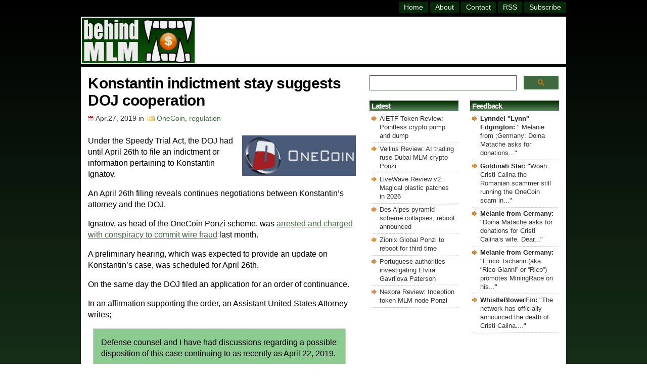

--- FILE ---
content_type: text/html; charset=UTF-8
request_url: https://behindmlm.com/companies/onecoin/konstantin-indictment-stay-suggests-doj-cooperation/
body_size: 20646
content:
<!DOCTYPE HTML>

<html>

<head>
	
<meta name="viewport" content="width=device-width, initial-scale=1">

<meta http-equiv="Content-Type" content="text/html; charset=UTF-8" />

<title>Konstantin indictment stay suggests DOJ cooperation</title>

<link rel="stylesheet" href="https://behindmlm.com/wp-content/themes/BehindMLM2/style.css" type="text/css" media="screen" />
<link rel="alternate" type="application/rss+xml" title="BehindMLM RSS Feed" href="https://behindmlm.com/feed/" />
<link rel="pingback" href="https://behindmlm.com/xmlrpc.php" />
<link rel="icon" type="image/x-icon" href="https://behindmlm.com/favicon.ico" />
	
<!-- Google AutoAds code -->
	
<script async src="//pagead2.googlesyndication.com/pagead/js/adsbygoogle.js"></script>
<script>
     (adsbygoogle = window.adsbygoogle || []).push({
          google_ad_client: "ca-pub-1989076782517459",
          enable_page_level_ads: true
     });
</script>
	
		<!-- Global site tag (gtag.js) - Google Analytics -->

<script async src="https://www.googletagmanager.com/gtag/js?id=G-SBVC6ZKEK6"></script>
<script>
  window.dataLayer = window.dataLayer || [];
  function gtag(){dataLayer.push(arguments);}
  gtag('js', new Date());

  gtag('config', 'G-SBVC6ZKEK6');
</script>

<!-- end Analytics code -->
	
<!-- Reader Revenue Code -->
	
	<script async type="application/javascript"
        src="https://news.google.com/swg/js/v1/swg-basic.js"></script>
<script>
  (self.SWG_BASIC = self.SWG_BASIC || []).push( basicSubscriptions => {
    basicSubscriptions.init({
      type: "NewsArticle",
      isPartOfType: ["Product"],
      isPartOfProductId: "CAow4MrUCw:openaccess",
      clientOptions: { theme: "light", lang: "en" },
    });
  });
</script>

<!-- end Reader Revenue Code -->

<meta name='robots' content='index, follow, max-image-preview:large, max-snippet:-1, max-video-preview:-1' />

	<!-- This site is optimized with the Yoast SEO plugin v26.7 - https://yoast.com/wordpress/plugins/seo/ -->
	<link rel="canonical" href="https://behindmlm.com/companies/onecoin/konstantin-indictment-stay-suggests-doj-cooperation/" />
	<script type="application/ld+json" class="yoast-schema-graph">{"@context":"https://schema.org","@graph":[{"@type":"Article","@id":"https://behindmlm.com/companies/onecoin/konstantin-indictment-stay-suggests-doj-cooperation/#article","isPartOf":{"@id":"https://behindmlm.com/companies/onecoin/konstantin-indictment-stay-suggests-doj-cooperation/"},"author":{"name":"Oz","@id":"https://behindmlm.com/#/schema/person/ea125510511c8b2aa3cd2ad28719049f"},"headline":"Konstantin indictment stay suggests DOJ cooperation","datePublished":"2019-04-27T00:29:07+00:00","dateModified":"2019-04-27T00:29:54+00:00","mainEntityOfPage":{"@id":"https://behindmlm.com/companies/onecoin/konstantin-indictment-stay-suggests-doj-cooperation/"},"wordCount":408,"commentCount":17,"publisher":{"@id":"https://behindmlm.com/#organization"},"image":{"@id":"https://behindmlm.com/companies/onecoin/konstantin-indictment-stay-suggests-doj-cooperation/#primaryimage"},"thumbnailUrl":"https://behindmlm.com/wp-content/uploads/2014/09/onecoin-logo.gif","articleSection":["OneCoin","regulation"],"inLanguage":"en-US","potentialAction":[{"@type":"CommentAction","name":"Comment","target":["https://behindmlm.com/companies/onecoin/konstantin-indictment-stay-suggests-doj-cooperation/#respond"]}]},{"@type":"WebPage","@id":"https://behindmlm.com/companies/onecoin/konstantin-indictment-stay-suggests-doj-cooperation/","url":"https://behindmlm.com/companies/onecoin/konstantin-indictment-stay-suggests-doj-cooperation/","name":"Konstantin indictment stay suggests DOJ cooperation","isPartOf":{"@id":"https://behindmlm.com/#website"},"primaryImageOfPage":{"@id":"https://behindmlm.com/companies/onecoin/konstantin-indictment-stay-suggests-doj-cooperation/#primaryimage"},"image":{"@id":"https://behindmlm.com/companies/onecoin/konstantin-indictment-stay-suggests-doj-cooperation/#primaryimage"},"thumbnailUrl":"https://behindmlm.com/wp-content/uploads/2014/09/onecoin-logo.gif","datePublished":"2019-04-27T00:29:07+00:00","dateModified":"2019-04-27T00:29:54+00:00","breadcrumb":{"@id":"https://behindmlm.com/companies/onecoin/konstantin-indictment-stay-suggests-doj-cooperation/#breadcrumb"},"inLanguage":"en-US","potentialAction":[{"@type":"ReadAction","target":["https://behindmlm.com/companies/onecoin/konstantin-indictment-stay-suggests-doj-cooperation/"]}]},{"@type":"ImageObject","inLanguage":"en-US","@id":"https://behindmlm.com/companies/onecoin/konstantin-indictment-stay-suggests-doj-cooperation/#primaryimage","url":"https://behindmlm.com/wp-content/uploads/2014/09/onecoin-logo.gif","contentUrl":"https://behindmlm.com/wp-content/uploads/2014/09/onecoin-logo.gif","width":225,"height":80},{"@type":"BreadcrumbList","@id":"https://behindmlm.com/companies/onecoin/konstantin-indictment-stay-suggests-doj-cooperation/#breadcrumb","itemListElement":[{"@type":"ListItem","position":1,"name":"Home","item":"https://behindmlm.com/"},{"@type":"ListItem","position":2,"name":"Konstantin indictment stay suggests DOJ cooperation"}]},{"@type":"WebSite","@id":"https://behindmlm.com/#website","url":"https://behindmlm.com/","name":"BehindMLM","description":"Latest MLM news and reviews","publisher":{"@id":"https://behindmlm.com/#organization"},"potentialAction":[{"@type":"SearchAction","target":{"@type":"EntryPoint","urlTemplate":"https://behindmlm.com/?s={search_term_string}"},"query-input":{"@type":"PropertyValueSpecification","valueRequired":true,"valueName":"search_term_string"}}],"inLanguage":"en-US"},{"@type":"Organization","@id":"https://behindmlm.com/#organization","name":"BehindMLM","url":"https://behindmlm.com/","logo":{"@type":"ImageObject","inLanguage":"en-US","@id":"https://behindmlm.com/#/schema/logo/image/","url":"https://behindmlm.com/wp-content/uploads/2010/04/behindmlm-logo.gif","contentUrl":"https://behindmlm.com/wp-content/uploads/2010/04/behindmlm-logo.gif","width":225,"height":90,"caption":"BehindMLM"},"image":{"@id":"https://behindmlm.com/#/schema/logo/image/"}},{"@type":"Person","@id":"https://behindmlm.com/#/schema/person/ea125510511c8b2aa3cd2ad28719049f","name":"Oz","image":{"@type":"ImageObject","inLanguage":"en-US","@id":"https://behindmlm.com/#/schema/person/image/","url":"https://secure.gravatar.com/avatar/9b7ea007ae3259143ad790b12146388e1dd6f2c83c1ada81606df2a22dee5230?s=96&d=identicon&r=g","contentUrl":"https://secure.gravatar.com/avatar/9b7ea007ae3259143ad790b12146388e1dd6f2c83c1ada81606df2a22dee5230?s=96&d=identicon&r=g","caption":"Oz"}}]}</script>
	<!-- / Yoast SEO plugin. -->


<link rel='dns-prefetch' href='//stats.wp.com' />
<link rel="alternate" type="application/rss+xml" title="BehindMLM &raquo; Konstantin indictment stay suggests DOJ cooperation Comments Feed" href="https://behindmlm.com/companies/onecoin/konstantin-indictment-stay-suggests-doj-cooperation/feed/" />
<style id='wp-img-auto-sizes-contain-inline-css' type='text/css'>
img:is([sizes=auto i],[sizes^="auto," i]){contain-intrinsic-size:3000px 1500px}
/*# sourceURL=wp-img-auto-sizes-contain-inline-css */
</style>
<style id='wp-emoji-styles-inline-css' type='text/css'>

	img.wp-smiley, img.emoji {
		display: inline !important;
		border: none !important;
		box-shadow: none !important;
		height: 1em !important;
		width: 1em !important;
		margin: 0 0.07em !important;
		vertical-align: -0.1em !important;
		background: none !important;
		padding: 0 !important;
	}
/*# sourceURL=wp-emoji-styles-inline-css */
</style>
<style id='wp-block-library-inline-css' type='text/css'>
:root{--wp-block-synced-color:#7a00df;--wp-block-synced-color--rgb:122,0,223;--wp-bound-block-color:var(--wp-block-synced-color);--wp-editor-canvas-background:#ddd;--wp-admin-theme-color:#007cba;--wp-admin-theme-color--rgb:0,124,186;--wp-admin-theme-color-darker-10:#006ba1;--wp-admin-theme-color-darker-10--rgb:0,107,160.5;--wp-admin-theme-color-darker-20:#005a87;--wp-admin-theme-color-darker-20--rgb:0,90,135;--wp-admin-border-width-focus:2px}@media (min-resolution:192dpi){:root{--wp-admin-border-width-focus:1.5px}}.wp-element-button{cursor:pointer}:root .has-very-light-gray-background-color{background-color:#eee}:root .has-very-dark-gray-background-color{background-color:#313131}:root .has-very-light-gray-color{color:#eee}:root .has-very-dark-gray-color{color:#313131}:root .has-vivid-green-cyan-to-vivid-cyan-blue-gradient-background{background:linear-gradient(135deg,#00d084,#0693e3)}:root .has-purple-crush-gradient-background{background:linear-gradient(135deg,#34e2e4,#4721fb 50%,#ab1dfe)}:root .has-hazy-dawn-gradient-background{background:linear-gradient(135deg,#faaca8,#dad0ec)}:root .has-subdued-olive-gradient-background{background:linear-gradient(135deg,#fafae1,#67a671)}:root .has-atomic-cream-gradient-background{background:linear-gradient(135deg,#fdd79a,#004a59)}:root .has-nightshade-gradient-background{background:linear-gradient(135deg,#330968,#31cdcf)}:root .has-midnight-gradient-background{background:linear-gradient(135deg,#020381,#2874fc)}:root{--wp--preset--font-size--normal:16px;--wp--preset--font-size--huge:42px}.has-regular-font-size{font-size:1em}.has-larger-font-size{font-size:2.625em}.has-normal-font-size{font-size:var(--wp--preset--font-size--normal)}.has-huge-font-size{font-size:var(--wp--preset--font-size--huge)}.has-text-align-center{text-align:center}.has-text-align-left{text-align:left}.has-text-align-right{text-align:right}.has-fit-text{white-space:nowrap!important}#end-resizable-editor-section{display:none}.aligncenter{clear:both}.items-justified-left{justify-content:flex-start}.items-justified-center{justify-content:center}.items-justified-right{justify-content:flex-end}.items-justified-space-between{justify-content:space-between}.screen-reader-text{border:0;clip-path:inset(50%);height:1px;margin:-1px;overflow:hidden;padding:0;position:absolute;width:1px;word-wrap:normal!important}.screen-reader-text:focus{background-color:#ddd;clip-path:none;color:#444;display:block;font-size:1em;height:auto;left:5px;line-height:normal;padding:15px 23px 14px;text-decoration:none;top:5px;width:auto;z-index:100000}html :where(.has-border-color){border-style:solid}html :where([style*=border-top-color]){border-top-style:solid}html :where([style*=border-right-color]){border-right-style:solid}html :where([style*=border-bottom-color]){border-bottom-style:solid}html :where([style*=border-left-color]){border-left-style:solid}html :where([style*=border-width]){border-style:solid}html :where([style*=border-top-width]){border-top-style:solid}html :where([style*=border-right-width]){border-right-style:solid}html :where([style*=border-bottom-width]){border-bottom-style:solid}html :where([style*=border-left-width]){border-left-style:solid}html :where(img[class*=wp-image-]){height:auto;max-width:100%}:where(figure){margin:0 0 1em}html :where(.is-position-sticky){--wp-admin--admin-bar--position-offset:var(--wp-admin--admin-bar--height,0px)}@media screen and (max-width:600px){html :where(.is-position-sticky){--wp-admin--admin-bar--position-offset:0px}}

/*# sourceURL=wp-block-library-inline-css */
</style><style id='global-styles-inline-css' type='text/css'>
:root{--wp--preset--aspect-ratio--square: 1;--wp--preset--aspect-ratio--4-3: 4/3;--wp--preset--aspect-ratio--3-4: 3/4;--wp--preset--aspect-ratio--3-2: 3/2;--wp--preset--aspect-ratio--2-3: 2/3;--wp--preset--aspect-ratio--16-9: 16/9;--wp--preset--aspect-ratio--9-16: 9/16;--wp--preset--color--black: #000000;--wp--preset--color--cyan-bluish-gray: #abb8c3;--wp--preset--color--white: #ffffff;--wp--preset--color--pale-pink: #f78da7;--wp--preset--color--vivid-red: #cf2e2e;--wp--preset--color--luminous-vivid-orange: #ff6900;--wp--preset--color--luminous-vivid-amber: #fcb900;--wp--preset--color--light-green-cyan: #7bdcb5;--wp--preset--color--vivid-green-cyan: #00d084;--wp--preset--color--pale-cyan-blue: #8ed1fc;--wp--preset--color--vivid-cyan-blue: #0693e3;--wp--preset--color--vivid-purple: #9b51e0;--wp--preset--gradient--vivid-cyan-blue-to-vivid-purple: linear-gradient(135deg,rgb(6,147,227) 0%,rgb(155,81,224) 100%);--wp--preset--gradient--light-green-cyan-to-vivid-green-cyan: linear-gradient(135deg,rgb(122,220,180) 0%,rgb(0,208,130) 100%);--wp--preset--gradient--luminous-vivid-amber-to-luminous-vivid-orange: linear-gradient(135deg,rgb(252,185,0) 0%,rgb(255,105,0) 100%);--wp--preset--gradient--luminous-vivid-orange-to-vivid-red: linear-gradient(135deg,rgb(255,105,0) 0%,rgb(207,46,46) 100%);--wp--preset--gradient--very-light-gray-to-cyan-bluish-gray: linear-gradient(135deg,rgb(238,238,238) 0%,rgb(169,184,195) 100%);--wp--preset--gradient--cool-to-warm-spectrum: linear-gradient(135deg,rgb(74,234,220) 0%,rgb(151,120,209) 20%,rgb(207,42,186) 40%,rgb(238,44,130) 60%,rgb(251,105,98) 80%,rgb(254,248,76) 100%);--wp--preset--gradient--blush-light-purple: linear-gradient(135deg,rgb(255,206,236) 0%,rgb(152,150,240) 100%);--wp--preset--gradient--blush-bordeaux: linear-gradient(135deg,rgb(254,205,165) 0%,rgb(254,45,45) 50%,rgb(107,0,62) 100%);--wp--preset--gradient--luminous-dusk: linear-gradient(135deg,rgb(255,203,112) 0%,rgb(199,81,192) 50%,rgb(65,88,208) 100%);--wp--preset--gradient--pale-ocean: linear-gradient(135deg,rgb(255,245,203) 0%,rgb(182,227,212) 50%,rgb(51,167,181) 100%);--wp--preset--gradient--electric-grass: linear-gradient(135deg,rgb(202,248,128) 0%,rgb(113,206,126) 100%);--wp--preset--gradient--midnight: linear-gradient(135deg,rgb(2,3,129) 0%,rgb(40,116,252) 100%);--wp--preset--font-size--small: 13px;--wp--preset--font-size--medium: 20px;--wp--preset--font-size--large: 36px;--wp--preset--font-size--x-large: 42px;--wp--preset--spacing--20: 0.44rem;--wp--preset--spacing--30: 0.67rem;--wp--preset--spacing--40: 1rem;--wp--preset--spacing--50: 1.5rem;--wp--preset--spacing--60: 2.25rem;--wp--preset--spacing--70: 3.38rem;--wp--preset--spacing--80: 5.06rem;--wp--preset--shadow--natural: 6px 6px 9px rgba(0, 0, 0, 0.2);--wp--preset--shadow--deep: 12px 12px 50px rgba(0, 0, 0, 0.4);--wp--preset--shadow--sharp: 6px 6px 0px rgba(0, 0, 0, 0.2);--wp--preset--shadow--outlined: 6px 6px 0px -3px rgb(255, 255, 255), 6px 6px rgb(0, 0, 0);--wp--preset--shadow--crisp: 6px 6px 0px rgb(0, 0, 0);}:where(.is-layout-flex){gap: 0.5em;}:where(.is-layout-grid){gap: 0.5em;}body .is-layout-flex{display: flex;}.is-layout-flex{flex-wrap: wrap;align-items: center;}.is-layout-flex > :is(*, div){margin: 0;}body .is-layout-grid{display: grid;}.is-layout-grid > :is(*, div){margin: 0;}:where(.wp-block-columns.is-layout-flex){gap: 2em;}:where(.wp-block-columns.is-layout-grid){gap: 2em;}:where(.wp-block-post-template.is-layout-flex){gap: 1.25em;}:where(.wp-block-post-template.is-layout-grid){gap: 1.25em;}.has-black-color{color: var(--wp--preset--color--black) !important;}.has-cyan-bluish-gray-color{color: var(--wp--preset--color--cyan-bluish-gray) !important;}.has-white-color{color: var(--wp--preset--color--white) !important;}.has-pale-pink-color{color: var(--wp--preset--color--pale-pink) !important;}.has-vivid-red-color{color: var(--wp--preset--color--vivid-red) !important;}.has-luminous-vivid-orange-color{color: var(--wp--preset--color--luminous-vivid-orange) !important;}.has-luminous-vivid-amber-color{color: var(--wp--preset--color--luminous-vivid-amber) !important;}.has-light-green-cyan-color{color: var(--wp--preset--color--light-green-cyan) !important;}.has-vivid-green-cyan-color{color: var(--wp--preset--color--vivid-green-cyan) !important;}.has-pale-cyan-blue-color{color: var(--wp--preset--color--pale-cyan-blue) !important;}.has-vivid-cyan-blue-color{color: var(--wp--preset--color--vivid-cyan-blue) !important;}.has-vivid-purple-color{color: var(--wp--preset--color--vivid-purple) !important;}.has-black-background-color{background-color: var(--wp--preset--color--black) !important;}.has-cyan-bluish-gray-background-color{background-color: var(--wp--preset--color--cyan-bluish-gray) !important;}.has-white-background-color{background-color: var(--wp--preset--color--white) !important;}.has-pale-pink-background-color{background-color: var(--wp--preset--color--pale-pink) !important;}.has-vivid-red-background-color{background-color: var(--wp--preset--color--vivid-red) !important;}.has-luminous-vivid-orange-background-color{background-color: var(--wp--preset--color--luminous-vivid-orange) !important;}.has-luminous-vivid-amber-background-color{background-color: var(--wp--preset--color--luminous-vivid-amber) !important;}.has-light-green-cyan-background-color{background-color: var(--wp--preset--color--light-green-cyan) !important;}.has-vivid-green-cyan-background-color{background-color: var(--wp--preset--color--vivid-green-cyan) !important;}.has-pale-cyan-blue-background-color{background-color: var(--wp--preset--color--pale-cyan-blue) !important;}.has-vivid-cyan-blue-background-color{background-color: var(--wp--preset--color--vivid-cyan-blue) !important;}.has-vivid-purple-background-color{background-color: var(--wp--preset--color--vivid-purple) !important;}.has-black-border-color{border-color: var(--wp--preset--color--black) !important;}.has-cyan-bluish-gray-border-color{border-color: var(--wp--preset--color--cyan-bluish-gray) !important;}.has-white-border-color{border-color: var(--wp--preset--color--white) !important;}.has-pale-pink-border-color{border-color: var(--wp--preset--color--pale-pink) !important;}.has-vivid-red-border-color{border-color: var(--wp--preset--color--vivid-red) !important;}.has-luminous-vivid-orange-border-color{border-color: var(--wp--preset--color--luminous-vivid-orange) !important;}.has-luminous-vivid-amber-border-color{border-color: var(--wp--preset--color--luminous-vivid-amber) !important;}.has-light-green-cyan-border-color{border-color: var(--wp--preset--color--light-green-cyan) !important;}.has-vivid-green-cyan-border-color{border-color: var(--wp--preset--color--vivid-green-cyan) !important;}.has-pale-cyan-blue-border-color{border-color: var(--wp--preset--color--pale-cyan-blue) !important;}.has-vivid-cyan-blue-border-color{border-color: var(--wp--preset--color--vivid-cyan-blue) !important;}.has-vivid-purple-border-color{border-color: var(--wp--preset--color--vivid-purple) !important;}.has-vivid-cyan-blue-to-vivid-purple-gradient-background{background: var(--wp--preset--gradient--vivid-cyan-blue-to-vivid-purple) !important;}.has-light-green-cyan-to-vivid-green-cyan-gradient-background{background: var(--wp--preset--gradient--light-green-cyan-to-vivid-green-cyan) !important;}.has-luminous-vivid-amber-to-luminous-vivid-orange-gradient-background{background: var(--wp--preset--gradient--luminous-vivid-amber-to-luminous-vivid-orange) !important;}.has-luminous-vivid-orange-to-vivid-red-gradient-background{background: var(--wp--preset--gradient--luminous-vivid-orange-to-vivid-red) !important;}.has-very-light-gray-to-cyan-bluish-gray-gradient-background{background: var(--wp--preset--gradient--very-light-gray-to-cyan-bluish-gray) !important;}.has-cool-to-warm-spectrum-gradient-background{background: var(--wp--preset--gradient--cool-to-warm-spectrum) !important;}.has-blush-light-purple-gradient-background{background: var(--wp--preset--gradient--blush-light-purple) !important;}.has-blush-bordeaux-gradient-background{background: var(--wp--preset--gradient--blush-bordeaux) !important;}.has-luminous-dusk-gradient-background{background: var(--wp--preset--gradient--luminous-dusk) !important;}.has-pale-ocean-gradient-background{background: var(--wp--preset--gradient--pale-ocean) !important;}.has-electric-grass-gradient-background{background: var(--wp--preset--gradient--electric-grass) !important;}.has-midnight-gradient-background{background: var(--wp--preset--gradient--midnight) !important;}.has-small-font-size{font-size: var(--wp--preset--font-size--small) !important;}.has-medium-font-size{font-size: var(--wp--preset--font-size--medium) !important;}.has-large-font-size{font-size: var(--wp--preset--font-size--large) !important;}.has-x-large-font-size{font-size: var(--wp--preset--font-size--x-large) !important;}
/*# sourceURL=global-styles-inline-css */
</style>

<style id='classic-theme-styles-inline-css' type='text/css'>
/*! This file is auto-generated */
.wp-block-button__link{color:#fff;background-color:#32373c;border-radius:9999px;box-shadow:none;text-decoration:none;padding:calc(.667em + 2px) calc(1.333em + 2px);font-size:1.125em}.wp-block-file__button{background:#32373c;color:#fff;text-decoration:none}
/*# sourceURL=/wp-includes/css/classic-themes.min.css */
</style>
<link rel='stylesheet' id='contact-form-7-css' href='https://behindmlm.com/wp-content/plugins/contact-form-7/includes/css/styles.css?ver=6.1.4' type='text/css' media='all' />
	<style>img#wpstats{display:none}</style>
		
<link rel='stylesheet' id='yarppRelatedCss-css' href='https://behindmlm.com/wp-content/plugins/yet-another-related-posts-plugin/style/related.css?ver=5.30.11' type='text/css' media='all' />
<link rel='stylesheet' id='jetpack-top-posts-widget-css' href='https://behindmlm.com/wp-content/plugins/jetpack/modules/widgets/top-posts/style.css?ver=20141013' type='text/css' media='all' />
</head>

<body>
	
	<!-- dynamic HTML for FaceBook like code -->
		
		
	<!-- Facebook like code -->
	
	<div id="fb-root"></div>
    <script async defer crossorigin="anonymous" src="https://connect.facebook.net/en_GB/sdk.js#xfbml=1&version=v14.0" nonce="ztZxBim7"></script>
	
	<!-- end Facebook like code -->

	<div id="wrapper">

<div id="header">
<div class="topright">
<div id="header-menu" class="header-menu"><ul id="menu-master-menu" class="menu"><li id="menu-item-14447" class="menu-item menu-item-type-custom menu-item-object-custom menu-item-home menu-item-14447"><a href="https://behindmlm.com/" title="BehindMLM Homepage">Home</a></li>
<li id="menu-item-14448" class="menu-item menu-item-type-post_type menu-item-object-page menu-item-14448"><a href="https://behindmlm.com/about/" title="About BehindMLM">About</a></li>
<li id="menu-item-14449" class="menu-item menu-item-type-post_type menu-item-object-page menu-item-14449"><a href="https://behindmlm.com/contact-oz/" title="Contact Oz">Contact</a></li>
<li id="menu-item-14450" class="menu-item menu-item-type-custom menu-item-object-custom menu-item-14450"><a target="_blank" rel="nofollow" href="https://feeds.feedburner.com/Behindmlm" title="BehindMLM RSS feed">RSS</a></li>
<li id="menu-item-14451" class="menu-item menu-item-type-custom menu-item-object-custom menu-item-14451"><a rel="nofollow" href="https://behindmlm.com/subscribe-to-behindmlm-via-email/" title="Subcribe to BehindMLM via email">Subscribe</a></li>
</ul></div></div> 
</div> <!-- Closes Header -->

<div class="cleared"></div>

<div id="underheader">

<div id="logo"><h4 class="home"><a href="https://behindmlm.com"><img src="https://behindmlm.com/wp-content/themes/BehindMLM2/images/behindmlm-logo.gif" alt="BehindMLM" width="223" height="90" /></a></h4></div>
	
<div id="headersearchbig">
	<gcse:searchbox-only mobileLayout="disabled"></gcse:searchbox-only>
</div>
		
<div id="headersearchsmall">
	<gcse:searchbox-only mobileLayout="disabled"></gcse:searchbox-only>
</div>

<div id="topad"><script async src="https://pagead2.googlesyndication.com/pagead/js/adsbygoogle.js?client=ca-pub-1989076782517459"
     crossorigin="anonymous"></script>
<!-- top_responsive -->
<ins class="adsbygoogle"
     style="display:inline-block;width:728px;height:86px"
     data-ad-client="ca-pub-1989076782517459"
     data-ad-slot="9133322012"></ins>
<script>
     (adsbygoogle = window.adsbygoogle || []).push({});
</script>
</div>
	
</div><!-- Closes underHeader -->
<div id="main">

<div id="contentwrapper"><div id="content">



<div class="post">

<h1 class="postTitle">Konstantin indictment stay suggests DOJ cooperation</h1>
<div class="postMeta">
<span class="date">Apr.27, 2019</span> in
<span class="filed"><a href="https://behindmlm.com/companies/onecoin/" rel="category tag">OneCoin</a>, <a href="https://behindmlm.com/mlm/regulation/" rel="category tag">regulation</a></span>
</div>
<div class="postContent"><p><img decoding="async" class="alignright size-full wp-image-19379" src="https://behindmlm.com/wp-content/uploads/2014/09/onecoin-logo.gif" alt="" width="225" height="80" />Under the Speedy Trial Act, the DOJ had until April 26th to file an indictment or information pertaining to Konstantin Ignatov.</p>
<p>An April 26th filing reveals continues negotiations between Konstantin&#8217;s attorney and the DOJ.<span id="more-48952"></span></p>
<p>Ignatov, as head of the OneCoin Ponzi scheme, was <a href="https://behindmlm.com/mlm/regulation/konstantin-ignatov-charged-with-conspiracy-to-commit-wire-fraud/" target="_blank" rel="noopener noreferrer">arrested and charged with conspiracy to commit wire fraud</a> last month.</p>
<p>A preliminary hearing, which was expected to provide an update on Konstantin&#8217;s case, was scheduled for April 26th.</p>
<p>On the same day the DOJ filed an application for an order of continuance.</p>
<p>In an affirmation supporting the order, an Assistant United States Attorney writes;</p>
<blockquote><p>Defense counsel and I have had discussions regarding a possible disposition of this case continuing to as recently as April 22, 2019.</p>
<p>The negotiations have not been completed and we plan to continue our discussions, but do not anticipate a resolution before the deadline under the Speedy Trail Act expires on April 26, 2019.</p></blockquote>
<p>The DOJ requested a thirty-day continuance, which was consented to by Konstantin and his attorney.</p>
<p>The DOJ&#8217;s application has been granted. This means that pending disposition of the case, a preliminary hearing will be held on or around May 27th.</p>
<p>Regarding the possible disposition, no details of negotiations between the DOJ and Konstantin have been made public.</p>
<p><strong>The following is pure speculation on my part.</strong></p>
<p>It&#8217;s no secret that by the time Konstantin took the reigns of OneCoin the real criminals, such as his sister Ruja, had already fled.</p>
<p>Konstantin was still heavily involved in OneCoin and I doubt will be able to negotiate his way out of prison time, but there are bigger fish to fry.</p>
<p>To that end Konstantin&#8217;s connection to Ruja (remember he had power of attorney), means that he&#8217;s valuable as a knowledge asset.</p>
<p>If what Konstantin knows can be accessed as part of a plea bargain, I&#8217;d imagine that&#8217;d strengthen the DOJ&#8217;s case.</p>
<p>Part of that is eventually nabbing Ruja but bear in mind we don&#8217;t know what else the DOJ might be up to.</p>
<p>A big question mark remains over the status and location of the bulk of the money invested into OneCoin (<a href="https://behindmlm.com/mlm/regulation/us-fed-prosecutor-tells-court-onecoin-is-a-4-billion-ponzi-scheme/" target="_blank" rel="noopener noreferrer">last estimated to be around four billion</a>).</p>
<p>As was revealed with the arrest of Mark Scott, Ruja didn&#8217;t launder the billions that was invested into OneCoin on her own.</p>
<p>Pending disposition of Konstantin&#8217;s case or a scheduled late May preliminary hearing, stay tuned&#8230;</p>
</div>

<div id="adsensefooter"><code><br><br></code>

<em>Thanks for reading! Please consider supporting BehindMLM's commitment to independent MLM journalism and consumer awareness:</em>

<code><br><br></code>

<button swg-standard-button="contribution"></button>

<code><br><br><br></code>

<script async src="https://pagead2.googlesyndication.com/pagead/js/adsbygoogle.js?client=ca-pub-1989076782517459"
     crossorigin="anonymous"></script>
<!-- mlm singlepost footer responsive -->
<ins class="adsbygoogle"
     style="display:block"
     data-ad-client="ca-pub-1989076782517459"
     data-ad-slot="3538585681"
     data-ad-format="auto"
     data-full-width-responsive="true"></ins>
<script>
     (adsbygoogle = window.adsbygoogle || []).push({});
</script>

<code><br><br></code>

<div class="fb-like" data-href="https://behindmlm.com/companies/onecoin/konstantin-indictment-stay-suggests-doj-cooperation/" data-width="" data-layout="button_count" data-action="like" data-size="small" data-share="false" style="top: 8px;"></div> &nbsp; &nbsp; <a href="https://twitter.com/share?ref_src=twsrc%5Etfw" class="twitter-share-button" data-size="default" data-show-count="false">Tweet</a><script async src="https://platform.twitter.com/widgets.js" charset="utf-8"></script></div>

<div class='yarpp yarpp-related yarpp-related-website yarpp-template-yarpp-template-example'>

<div id="relposts">

<h5>Related Posts:</h5>
<ol>
		<li><a href="https://behindmlm.com/companies/onecoin/the-witness-testimony-of-konstantin-ignatov/" rel="bookmark">The witness testimony of Konstantin Ignatov</a> <font size="2">- Mar 13th, 2020</font><!-- (495.741)--></li>
		<li><a href="https://behindmlm.com/companies/onecoin/the-onecoin-ponzi-wall-of-shame/" rel="bookmark">The OneCoin Ponzi wall of shame</a> <font size="2">- Mar 9th, 2019</font><!-- (238.146)--></li>
		<li><a href="https://behindmlm.com/companies/onecoin/subpoenaed-emails-reveal-onecoin-was-fraudulent-from-inception/" rel="bookmark">Subpoenaed emails reveal OneCoin was fraudulent from inception</a> <font size="2">- Mar 9th, 2019</font><!-- (231.626)--></li>
		<li><a href="https://behindmlm.com/companies/onecoin/mark-scotts-case-for-a-onecoin-retrial/" rel="bookmark">Mark Scott&#8217;s case for a OneCoin retrial</a> <font size="2">- Dec 16th, 2021</font><!-- (189.633)--></li>
		<li><a href="https://behindmlm.com/companies/onecoin/konstantins-testimony-drops-one-onecoin-bombshell-after-another/" rel="bookmark">Konstantin&#8217;s testimony drops one OneCoin bombshell after another</a> <font size="2">- Nov 8th, 2019</font><!-- (159.423)--></li>
	</ol></div>
</div>

</div> <!-- Closes Post -->

<div class="comment">

<!-- You can start editing here. -->

	<h5 id="comments">17 Comments on &#8220;Konstantin indictment stay suggests DOJ cooperation&#8221;</h5>

	<ol class="commentlist">

         <!-- comment numbering 1 of 2 -->

	
         <!-- comment numbering 2 of 2 -->

		<div class="wholecomment"><li class="alt" id="comment-409843">
                        
<!-- gravatar code here -->

<img alt='' src='https://secure.gravatar.com/avatar/8b7fbaf171515531bc9b1dbff20139ffe139048f0ebdb01999e12a74484ec0ec?s=42&#038;d=identicon&#038;r=g' srcset='https://secure.gravatar.com/avatar/8b7fbaf171515531bc9b1dbff20139ffe139048f0ebdb01999e12a74484ec0ec?s=84&#038;d=identicon&#038;r=g 2x' class='avatar avatar-42 photo' height='42' width='42' decoding='async'/>
<!-- gravatar code end -->

			<div class="commentnumber">#1</div>
                        <div class="commentauth">Timothy Curry</div>
						
			<div class="commentmetadata"><a href="#comment-409843" title="">Apr 27th, 2019 at 12:15 pm</a>&nbsp;&nbsp;<span id="name409843" style="display: none;">Timothy Curry</span><a class="comment_quote_link" href="javascript:void(null)" title="Click here or select text to quote comment" onmousedown="quote('409843', document.getElementById('name409843').innerHTML, 'comment','div-comment-409843', false);try { addComment.moveForm('div-comment-409843', '409843', 'respond', '48952'); } catch(e) {}; return false;">(Q)</a> </div>

			<div class="comment">
				<div id='q-409843'>
<p>Surely DOJ would be capable of considering a similar litany of charges against the younger Konmanstantin as his sister. I wonder if those (additional increments of 20 years) were the bartering chips they played? Or whether a Plea Deal would be in effect from the single charge of Conspiracy to Commit Money Laundering, which would alone carry up to 20 years?</p>
<p>Both Onecoinists and critics share one thing in common, at least. We both are regularly getting accustomed to have to wait for actions to happen and the story to progress.</p>
<p>I&#8217;m okay with that, but it sure would be nice to see more of our favourite pimps arrested, in the meantime!</p>
</div>
			</div>
		
		</li></div>

	
	
         <!-- comment numbering 2 of 2 -->

		<div class="wholecomment"><li id="comment-409844">
                        
<!-- gravatar code here -->

<img alt='' src='https://secure.gravatar.com/avatar/9b7ea007ae3259143ad790b12146388e1dd6f2c83c1ada81606df2a22dee5230?s=42&#038;d=identicon&#038;r=g' srcset='https://secure.gravatar.com/avatar/9b7ea007ae3259143ad790b12146388e1dd6f2c83c1ada81606df2a22dee5230?s=84&#038;d=identicon&#038;r=g 2x' class='avatar avatar-42 photo' height='42' width='42' decoding='async'/>
<!-- gravatar code end -->

			<div class="commentnumber">#2</div>
                        <div class="commentauth">Oz</div>
						
			<div class="commentmetadata"><a href="#comment-409844" title="">Apr 27th, 2019 at 12:24 pm</a>&nbsp;&nbsp;<span id="name409844" style="display: none;">Oz</span><a class="comment_quote_link" href="javascript:void(null)" title="Click here or select text to quote comment" onmousedown="quote('409844', document.getElementById('name409844').innerHTML, 'comment','div-comment-409844', false);try { addComment.moveForm('div-comment-409844', '409844', 'respond', '48952'); } catch(e) {}; return false;">(Q)</a> </div>

			<div class="comment">
				<div id='q-409844'>
<blockquote><p>Surely DOJ would be capable of considering a similar litany of charges against the younger Konmanstantin as his sister.</p></blockquote>
<p>While Konstantin&#8217;s lifestyle was no doubt funded by stolen OneCoin funds, I don&#8217;t think he actually stepped up till Ruja fled.</p>
<p>Up until then he was her bodyguard or head of admin, depending on who you ask.</p>
<p>He&#8217;s accountable for his conduct post mid 2017 but most of the money was stolen through OneCoin between late 2014 to Jan 2017. That&#8217;s where the bigger fish theory comes into play.</p>
</div>
			</div>
		
		</li></div>

	
	
         <!-- comment numbering 2 of 2 -->

		<div class="wholecomment"><li class="alt" id="comment-409845">
                        
<!-- gravatar code here -->

<img alt='' src='https://secure.gravatar.com/avatar/8b7fbaf171515531bc9b1dbff20139ffe139048f0ebdb01999e12a74484ec0ec?s=42&#038;d=identicon&#038;r=g' srcset='https://secure.gravatar.com/avatar/8b7fbaf171515531bc9b1dbff20139ffe139048f0ebdb01999e12a74484ec0ec?s=84&#038;d=identicon&#038;r=g 2x' class='avatar avatar-42 photo' height='42' width='42' loading='lazy' decoding='async'/>
<!-- gravatar code end -->

			<div class="commentnumber">#3</div>
                        <div class="commentauth">Timothy Curry</div>
						
			<div class="commentmetadata"><a href="#comment-409845" title="">Apr 27th, 2019 at 12:40 pm</a>&nbsp;&nbsp;<span id="name409845" style="display: none;">Timothy Curry</span><a class="comment_quote_link" href="javascript:void(null)" title="Click here or select text to quote comment" onmousedown="quote('409845', document.getElementById('name409845').innerHTML, 'comment','div-comment-409845', false);try { addComment.moveForm('div-comment-409845', '409845', 'respond', '48952'); } catch(e) {}; return false;">(Q)</a> </div>

			<div class="comment">
				<div id='q-409845'>
<p>Correction to last comment: <b>*conspiracy to commit wire fraud</b></p>
</div>
			</div>
		
		</li></div>

	
	
         <!-- comment numbering 2 of 2 -->

		<div class="wholecomment"><li id="comment-409847">
                        
<!-- gravatar code here -->

<img alt='' src='https://secure.gravatar.com/avatar/c3215b74819cfbd434c530d93d69579ff5be8aaf4c4de3942b46c17c1fb47ac5?s=42&#038;d=identicon&#038;r=g' srcset='https://secure.gravatar.com/avatar/c3215b74819cfbd434c530d93d69579ff5be8aaf4c4de3942b46c17c1fb47ac5?s=84&#038;d=identicon&#038;r=g 2x' class='avatar avatar-42 photo' height='42' width='42' loading='lazy' decoding='async'/>
<!-- gravatar code end -->

			<div class="commentnumber">#4</div>
                        <div class="commentauth">Lynndel "Lynn" Edgington</div>
						
			<div class="commentmetadata"><a href="#comment-409847" title="">Apr 27th, 2019 at 1:09 pm</a>&nbsp;&nbsp;<span id="name409847" style="display: none;">Lynndel "Lynn" Edgington</span><a class="comment_quote_link" href="javascript:void(null)" title="Click here or select text to quote comment" onmousedown="quote('409847', document.getElementById('name409847').innerHTML, 'comment','div-comment-409847', false);try { addComment.moveForm('div-comment-409847', '409847', 'respond', '48952'); } catch(e) {}; return false;">(Q)</a> </div>

			<div class="comment">
				<div id='q-409847'>
<p>The good news is that Konstantin knows where Ruja is, and the Feds know it. </p>
<p>Going to be interesting to see if he &#8220;gives her up&#8221; to reduce his sentence in a plea deal.</p>
</div>
			</div>
		
		</li></div>

	
	
         <!-- comment numbering 2 of 2 -->

		<div class="wholecomment"><li class="alt" id="comment-409849">
                        
<!-- gravatar code here -->

<img alt='' src='https://secure.gravatar.com/avatar/b6501874602732b85c322f2a71f8ac5e0432d63f0825f1124d9ec3edb92b535b?s=42&#038;d=identicon&#038;r=g' srcset='https://secure.gravatar.com/avatar/b6501874602732b85c322f2a71f8ac5e0432d63f0825f1124d9ec3edb92b535b?s=84&#038;d=identicon&#038;r=g 2x' class='avatar avatar-42 photo' height='42' width='42' loading='lazy' decoding='async'/>
<!-- gravatar code end -->

			<div class="commentnumber">#5</div>
                        <div class="commentauth">Kostadin Voivodata</div>
						
			<div class="commentmetadata"><a href="#comment-409849" title="">Apr 27th, 2019 at 4:01 pm</a>&nbsp;&nbsp;<span id="name409849" style="display: none;">Kostadin Voivodata</span><a class="comment_quote_link" href="javascript:void(null)" title="Click here or select text to quote comment" onmousedown="quote('409849', document.getElementById('name409849').innerHTML, 'comment','div-comment-409849', false);try { addComment.moveForm('div-comment-409849', '409849', 'respond', '48952'); } catch(e) {}; return false;">(Q)</a> </div>

			<div class="comment">
				<div id='q-409849'>
<p>I didn&#8217;t expect the OneCoin saga to turn into a full fledged latino telenovela.</p>
<p>You have all the characters, the jilted lover/business partner/partner-in-crime, the jailed wannabe gangster brother who is wondering whether he was the mule all along, and finally the gypsy (fair presumption considering physical traits and geography) kingpin whos missing and no one knows whether she&#8217;s dead and burried in a ditch somewhere or in hiding only to return last season more powerfull and wise then ever.</p>
<p>I will be visiting this site daily looking for more intriguing episodes.</p>
</div>
			</div>
		
		</li></div>

	
	
         <!-- comment numbering 2 of 2 -->

		<div class="wholecomment"><li id="comment-409854">
                        
<!-- gravatar code here -->

<img alt='' src='https://secure.gravatar.com/avatar/a353b2aa2755a25f0dcdfc00ee3901459d5314711a7b5a1045599675e0e970d5?s=42&#038;d=identicon&#038;r=g' srcset='https://secure.gravatar.com/avatar/a353b2aa2755a25f0dcdfc00ee3901459d5314711a7b5a1045599675e0e970d5?s=84&#038;d=identicon&#038;r=g 2x' class='avatar avatar-42 photo' height='42' width='42' loading='lazy' decoding='async'/>
<!-- gravatar code end -->

			<div class="commentnumber">#6</div>
                        <div class="commentauth">Semjon</div>
						
			<div class="commentmetadata"><a href="#comment-409854" title="">Apr 27th, 2019 at 5:43 pm</a>&nbsp;&nbsp;<span id="name409854" style="display: none;">Semjon</span><a class="comment_quote_link" href="javascript:void(null)" title="Click here or select text to quote comment" onmousedown="quote('409854', document.getElementById('name409854').innerHTML, 'comment','div-comment-409854', false);try { addComment.moveForm('div-comment-409854', '409854', 'respond', '48952'); } catch(e) {}; return false;">(Q)</a> </div>

			<div class="comment">
				<div id='q-409854'>
<p>My hunch was all along that Konstantin is pondering a plea bargain. There were no indications that Konstantin is definately willing to fight, and I think it was reflected in the line of communication taken by OneCoin / OneLife company. </p>
<p>&#8220;The Company&#8221; has been completely silent about DoJ&#8217;s Ruja indictment and only minimally commented about Konstantin&#8217;s case, in merely acknowledging his detainment and pending charge. As if they don&#8217;t know if their top leader will soon come out and say: <i>&#8220;Yes, it was all a scam and lie, and I will now help US government to bring the &#8216;Trashy coin'(Ruja&#8217;s words) down once and for all&#8221;.</i> </p>
<p><b>&#8220;The Company&#8221; has still not made any effort deny any of the damning allegations and charges made in DoJ documents.</b> (i.e If OneCoin &#8220;investors&#8221; should stick to official company line, they can&#8217;t say that the DoJ allegations are baseless, for the company has not official line about them.)</p>
</div>
			</div>
		
		</li></div>

	
	
         <!-- comment numbering 2 of 2 -->

		<div class="wholecomment"><li class="alt" id="comment-409857">
                        
<!-- gravatar code here -->

<img alt='' src='https://secure.gravatar.com/avatar/9106c80e38d9159881827e590e009191622160d57a81bb684fa9040a77e4f4c9?s=42&#038;d=identicon&#038;r=g' srcset='https://secure.gravatar.com/avatar/9106c80e38d9159881827e590e009191622160d57a81bb684fa9040a77e4f4c9?s=84&#038;d=identicon&#038;r=g 2x' class='avatar avatar-42 photo' height='42' width='42' loading='lazy' decoding='async'/>
<!-- gravatar code end -->

			<div class="commentnumber">#7</div>
                        <div class="commentauth">Steve m</div>
						
			<div class="commentmetadata"><a href="#comment-409857" title="">Apr 27th, 2019 at 8:44 pm</a>&nbsp;&nbsp;<span id="name409857" style="display: none;">Steve m</span><a class="comment_quote_link" href="javascript:void(null)" title="Click here or select text to quote comment" onmousedown="quote('409857', document.getElementById('name409857').innerHTML, 'comment','div-comment-409857', false);try { addComment.moveForm('div-comment-409857', '409857', 'respond', '48952'); } catch(e) {}; return false;">(Q)</a> </div>

			<div class="comment">
				<div id='q-409857'>
<p>Konstantin knows f&#8217;all. They&#8217;ve had him seven weeks and are now cooperating with the defense? C&#8217;on!</p>
</div>
			</div>
		
		</li></div>

	
	
         <!-- comment numbering 2 of 2 -->

		<div class="wholecomment"><li id="comment-409860">
                        
<!-- gravatar code here -->

<img alt='' src='https://secure.gravatar.com/avatar/9b7ea007ae3259143ad790b12146388e1dd6f2c83c1ada81606df2a22dee5230?s=42&#038;d=identicon&#038;r=g' srcset='https://secure.gravatar.com/avatar/9b7ea007ae3259143ad790b12146388e1dd6f2c83c1ada81606df2a22dee5230?s=84&#038;d=identicon&#038;r=g 2x' class='avatar avatar-42 photo' height='42' width='42' loading='lazy' decoding='async'/>
<!-- gravatar code end -->

			<div class="commentnumber">#8</div>
                        <div class="commentauth">Oz</div>
						
			<div class="commentmetadata"><a href="#comment-409860" title="">Apr 27th, 2019 at 10:37 pm</a>&nbsp;&nbsp;<span id="name409860" style="display: none;">Oz</span><a class="comment_quote_link" href="javascript:void(null)" title="Click here or select text to quote comment" onmousedown="quote('409860', document.getElementById('name409860').innerHTML, 'comment','div-comment-409860', false);try { addComment.moveForm('div-comment-409860', '409860', 'respond', '48952'); } catch(e) {}; return false;">(Q)</a> </div>

			<div class="comment">
				<div id='q-409860'>
<p>They&#8217;re not cooperating with the defense, it&#8217;s the other way around. The accused enter into plea agreements, not prosecutors.</p>
<p>Hook the small fish and squeeze them for info on the bigger fish.</p>
<p>And seven weeks? This is just getting started. There&#8217;ll be years of content to come.</p>
</div>
			</div>
		
		</li></div>

	
	
         <!-- comment numbering 2 of 2 -->

		<div class="wholecomment"><li class="alt" id="comment-409886">
                        
<!-- gravatar code here -->

<img alt='' src='https://secure.gravatar.com/avatar/0a9c859cfb06dfb3077c904ae4565d7c331a16fd1f04b71103ddd03d6e364292?s=42&#038;d=identicon&#038;r=g' srcset='https://secure.gravatar.com/avatar/0a9c859cfb06dfb3077c904ae4565d7c331a16fd1f04b71103ddd03d6e364292?s=84&#038;d=identicon&#038;r=g 2x' class='avatar avatar-42 photo' height='42' width='42' loading='lazy' decoding='async'/>
<!-- gravatar code end -->

			<div class="commentnumber">#9</div>
                        <div class="commentauth">Fuzzy</div>
						
			<div class="commentmetadata"><a href="#comment-409886" title="">Apr 28th, 2019 at 6:51 pm</a>&nbsp;&nbsp;<span id="name409886" style="display: none;">Fuzzy</span><a class="comment_quote_link" href="javascript:void(null)" title="Click here or select text to quote comment" onmousedown="quote('409886', document.getElementById('name409886').innerHTML, 'comment','div-comment-409886', false);try { addComment.moveForm('div-comment-409886', '409886', 'respond', '48952'); } catch(e) {}; return false;">(Q)</a> </div>

			<div class="comment">
				<div id='q-409886'>
<p>Everybody&#8217;s talking the same thing, and everybody&#8217;s prejudging on rumors. What&#8217;s the matter with you? Have you ever considered what would happen if the real conspiracy behind it were the slanderers?</p>
<p>Have you ever heard of rules in MLM companies? E.g. from those who forbid sales employees to promise their customers anything other than what is stated in the general terms and conditions? And that there are people who do not keep their promises because of their greed for money?</p>
<p>And have you heard about what usually happens to such people? They lose their employee status and lose their account with the company. It&#8217;s the same everywhere in the world. Because these people are depriving companies of their reputation.</p>
<p>That one or the other is then incredibly angry because all the money is gone (but rightly so, because they knew beforehand what would happen if the rules were not observed), is probably clear. </p>
<p>And what now, if one or the other suddenly received a lot of money from opponents of the company, e.g. at least as much as they had lost, if they now bring the company into disrepute?</p>
<p>Have you ever thought about (Ozedit: conspiracy derails removed)</p>
</div>
			</div>
		
		</li></div>

	
	
         <!-- comment numbering 2 of 2 -->

		<div class="wholecomment"><li id="comment-409888">
                        
<!-- gravatar code here -->

<img alt='' src='https://secure.gravatar.com/avatar/9b7ea007ae3259143ad790b12146388e1dd6f2c83c1ada81606df2a22dee5230?s=42&#038;d=identicon&#038;r=g' srcset='https://secure.gravatar.com/avatar/9b7ea007ae3259143ad790b12146388e1dd6f2c83c1ada81606df2a22dee5230?s=84&#038;d=identicon&#038;r=g 2x' class='avatar avatar-42 photo' height='42' width='42' loading='lazy' decoding='async'/>
<!-- gravatar code end -->

			<div class="commentnumber">#10</div>
                        <div class="commentauth">Oz</div>
						
			<div class="commentmetadata"><a href="#comment-409888" title="">Apr 28th, 2019 at 8:58 pm</a>&nbsp;&nbsp;<span id="name409888" style="display: none;">Oz</span><a class="comment_quote_link" href="javascript:void(null)" title="Click here or select text to quote comment" onmousedown="quote('409888', document.getElementById('name409888').innerHTML, 'comment','div-comment-409888', false);try { addComment.moveForm('div-comment-409888', '409888', 'respond', '48952'); } catch(e) {}; return false;">(Q)</a> </div>

			<div class="comment">
				<div id='q-409888'>
<p>The only &#8220;opponents&#8221; of OneCoin are those who called it for what it is and law enforcement working to shut the Ponzi scheme down.</p>
<blockquote><p>everybody’s prejudging on rumors.</p></blockquote>
<p>Filed allegations backed by evidence aren&#8217;t rumors.</p>
<p>And funny you should crap on about rumors, when you&#8217;re the one coming up with unsubstantiated conspiracy theories.</p>
<blockquote><p>Have you ever heard of rules in MLM companies?</p></blockquote>
<p>None of that matter when you&#8217;re running a $4 billion Ponzi scheme.</p>
</div>
			</div>
		
		</li></div>

	
	
         <!-- comment numbering 2 of 2 -->

		<div class="wholecomment"><li class="alt" id="comment-409891">
                        
<!-- gravatar code here -->

<img alt='' src='https://secure.gravatar.com/avatar/0a9c859cfb06dfb3077c904ae4565d7c331a16fd1f04b71103ddd03d6e364292?s=42&#038;d=identicon&#038;r=g' srcset='https://secure.gravatar.com/avatar/0a9c859cfb06dfb3077c904ae4565d7c331a16fd1f04b71103ddd03d6e364292?s=84&#038;d=identicon&#038;r=g 2x' class='avatar avatar-42 photo' height='42' width='42' loading='lazy' decoding='async'/>
<!-- gravatar code end -->

			<div class="commentnumber">#11</div>
                        <div class="commentauth">Fuzzy</div>
						
			<div class="commentmetadata"><a href="#comment-409891" title="">Apr 28th, 2019 at 9:39 pm</a>&nbsp;&nbsp;<span id="name409891" style="display: none;">Fuzzy</span><a class="comment_quote_link" href="javascript:void(null)" title="Click here or select text to quote comment" onmousedown="quote('409891', document.getElementById('name409891').innerHTML, 'comment','div-comment-409891', false);try { addComment.moveForm('div-comment-409891', '409891', 'respond', '48952'); } catch(e) {}; return false;">(Q)</a> </div>

			<div class="comment">
				<div id='q-409891'>
<p>@oz</p>
<blockquote><p>1) &#8220;The only “opponents” of OneCoin are those who called it for what it is and law enforcement working to shut the Ponzi scheme down&#8221;</p></blockquote>
<p>From where do you have this information? Why do you know this is true?</p>
<blockquote><p>2) &#8220;Filed allegations backed by evidence aren’t rumors&#8221;. </p></blockquote>
<p>So you have seen this evidence?</p>
<p>3) And you are really sure when there is $4 billion business, everyone would agree with this business? No enemies?</p>
<p>Nobody who worries about his business? Seriously?</p>
<p>Nice idea!!!</p>
<p>4) And do you know the difference between &#8220;suspected&#8221; and &#8220;convicted&#8221;? So, he is already convicted? That&#8217;s a fact you say?</p>
<p>As a conclusion we can say: When YOU are suspected for something, YOU would love to be convicted by the masses? And you would NOT BE INTERESTED in a FAIR TRIAL? And YOU would seriously love to read in the newspapers everywhere, that you are guilty, wether right or not, wether offialy convicted or not?</p>
<p>Sounds quite strange for me&#8230;</p>
<p>It&#8217;s not important IF he is right or wrong. It&#8217;s important, that he is NOT GUILTY earlier than convicted. Presumption of innocence 😉</p>
</div>
			</div>
		
		</li></div>

	
	
         <!-- comment numbering 2 of 2 -->

		<div class="wholecomment"><li id="comment-409892">
                        
<!-- gravatar code here -->

<img alt='' src='https://secure.gravatar.com/avatar/9b7ea007ae3259143ad790b12146388e1dd6f2c83c1ada81606df2a22dee5230?s=42&#038;d=identicon&#038;r=g' srcset='https://secure.gravatar.com/avatar/9b7ea007ae3259143ad790b12146388e1dd6f2c83c1ada81606df2a22dee5230?s=84&#038;d=identicon&#038;r=g 2x' class='avatar avatar-42 photo' height='42' width='42' loading='lazy' decoding='async'/>
<!-- gravatar code end -->

			<div class="commentnumber">#12</div>
                        <div class="commentauth">Oz</div>
						
			<div class="commentmetadata"><a href="#comment-409892" title="">Apr 28th, 2019 at 9:59 pm</a>&nbsp;&nbsp;<span id="name409892" style="display: none;">Oz</span><a class="comment_quote_link" href="javascript:void(null)" title="Click here or select text to quote comment" onmousedown="quote('409892', document.getElementById('name409892').innerHTML, 'comment','div-comment-409892', false);try { addComment.moveForm('div-comment-409892', '409892', 'respond', '48952'); } catch(e) {}; return false;">(Q)</a> </div>

			<div class="comment">
				<div id='q-409892'>
<blockquote><p>From where do you have this information?</p></blockquote>
<p>From the court filings and my own experience with nutjob Ponzi supporters.</p>
<blockquote><p>So you have seen this evidence?</p></blockquote>
<p>Didn&#8217;t say I had. Whether I&#8217;ve seen the filed evidence has no bearing on it existing and being filed in court.</p>
<blockquote><p>3) And you are really sure when there is $4 billion business</p></blockquote>
<p>A Ponzi scheme isn&#8217;t a business. It&#8217;s a scam designed to enrich its owners.</p>
<blockquote><p>4) And do you know the difference between “suspected” and “convicted”? So, he is already convicted? That’s a fact you say?</p></blockquote>
<p>Nope. You just made that up.</p>
<blockquote><p>It’s not important IF he is right or wrong. It’s important, that he is NOT GUILTY earlier than convicted. Presumption of innocence</p></blockquote>
<p>By all means, in court.</p>
<p>Anyone can look at OneCoin&#8217;s business model, deduce it was a Ponzi scheme (I personally did in late 2014) and come to the conclusion it was an entirely illegal operation.</p>
<p>Due process in court requires the presumption of evidence. That doesn&#8217;t mean I or anyone else can&#8217;t state OneCoin was a Ponzi scheme run by Ponzi scammers.</p>
</div>
			</div>
		
		</li></div>

	
	
         <!-- comment numbering 2 of 2 -->

		<div class="wholecomment"><li class="alt" id="comment-409895">
                        
<!-- gravatar code here -->

<img alt='' src='https://secure.gravatar.com/avatar/3524c5fab8971443d930444292e1144a36f4610c4784b1ef91e2e8e2a71b4dfa?s=42&#038;d=identicon&#038;r=g' srcset='https://secure.gravatar.com/avatar/3524c5fab8971443d930444292e1144a36f4610c4784b1ef91e2e8e2a71b4dfa?s=84&#038;d=identicon&#038;r=g 2x' class='avatar avatar-42 photo' height='42' width='42' loading='lazy' decoding='async'/>
<!-- gravatar code end -->

			<div class="commentnumber">#13</div>
                        <div class="commentauth">shipdit</div>
						
			<div class="commentmetadata"><a href="#comment-409895" title="">Apr 28th, 2019 at 11:23 pm</a>&nbsp;&nbsp;<span id="name409895" style="display: none;">shipdit</span><a class="comment_quote_link" href="javascript:void(null)" title="Click here or select text to quote comment" onmousedown="quote('409895', document.getElementById('name409895').innerHTML, 'comment','div-comment-409895', false);try { addComment.moveForm('div-comment-409895', '409895', 'respond', '48952'); } catch(e) {}; return false;">(Q)</a> </div>

			<div class="comment">
				<div id='q-409895'>
<blockquote cite="comment-409891"><p>
<strong><a href="#comment-409891" rel="nofollow">Fuzzy</a></strong>:<br />
From where do you have this information? Why do you know this is true?<br />
********<br />
So you have seen this evidence?<br />
********<br />
And do you know the difference between “suspected” and “convicted”? So, he is already convicted? That’s a fact you say?</p></blockquote>
<p>A prosecutor examined the evidence and decided it was sufficient  to warrant the criminal charges. He submitted that evidence to a grand jury, who reviewed it and returned an indictment.</p>
<p>A bookmaker would probably give Ignatov a 10% chance of acquittal at best.</p>
<p>SD</p>
</div>
			</div>
		
		</li></div>

	
	
         <!-- comment numbering 2 of 2 -->

		<div class="wholecomment"><li id="comment-409898">
                        
<!-- gravatar code here -->

<img alt='' src='https://secure.gravatar.com/avatar/ea730172e4272448ac0366e628bc4e9d386f12eb63343781787bcb372af7acb9?s=42&#038;d=identicon&#038;r=g' srcset='https://secure.gravatar.com/avatar/ea730172e4272448ac0366e628bc4e9d386f12eb63343781787bcb372af7acb9?s=84&#038;d=identicon&#038;r=g 2x' class='avatar avatar-42 photo' height='42' width='42' loading='lazy' decoding='async'/>
<!-- gravatar code end -->

			<div class="commentnumber">#14</div>
                        <div class="commentauth">Whip</div>
						
			<div class="commentmetadata"><a href="#comment-409898" title="">Apr 29th, 2019 at 12:50 am</a>&nbsp;&nbsp;<span id="name409898" style="display: none;">Whip</span><a class="comment_quote_link" href="javascript:void(null)" title="Click here or select text to quote comment" onmousedown="quote('409898', document.getElementById('name409898').innerHTML, 'comment','div-comment-409898', false);try { addComment.moveForm('div-comment-409898', '409898', 'respond', '48952'); } catch(e) {}; return false;">(Q)</a> </div>

			<div class="comment">
				<div id='q-409898'>
<blockquote cite="comment-409886">
<p><strong><a href="#comment-409886" rel="nofollow">Fuzzy</a></strong>: Everybody’s talking the same thing, and everybody’s prejudging on rumors. </p></blockquote>
<p>agreed. you&#8217;ve prejudged that &#8216;coins&#8217; actually exist based on rumors.</p>
</div>
			</div>
		
		</li></div>

	
	
         <!-- comment numbering 2 of 2 -->

		<div class="wholecomment"><li class="alt" id="comment-409943">
                        
<!-- gravatar code here -->

<img alt='' src='https://secure.gravatar.com/avatar/cf176b7c7c1b5708ea68761ea544a539498ef0931c03a6d4e3e4509dd8fef6a1?s=42&#038;d=identicon&#038;r=g' srcset='https://secure.gravatar.com/avatar/cf176b7c7c1b5708ea68761ea544a539498ef0931c03a6d4e3e4509dd8fef6a1?s=84&#038;d=identicon&#038;r=g 2x' class='avatar avatar-42 photo' height='42' width='42' loading='lazy' decoding='async'/>
<!-- gravatar code end -->

			<div class="commentnumber">#15</div>
                        <div class="commentauth"><a href="http://deckfromacard.wordpress.com" class="url" rel="ugc external nofollow">Otto</a></div>
						
			<div class="commentmetadata"><a href="#comment-409943" title="">Apr 30th, 2019 at 5:26 pm</a>&nbsp;&nbsp;<span id="name409943" style="display: none;">Otto</span><a class="comment_quote_link" href="javascript:void(null)" title="Click here or select text to quote comment" onmousedown="quote('409943', document.getElementById('name409943').innerHTML, 'comment','div-comment-409943', false);try { addComment.moveForm('div-comment-409943', '409943', 'respond', '48952'); } catch(e) {}; return false;">(Q)</a> </div>

			<div class="comment">
				<div id='q-409943'>
<p>The gradual shutdown of OneCoin related sites continues. So far happened:</p>
<p>&#8211; coinvegas.eu: Closed long time ago.</p>
<p>&#8211; xcoinx.com: &#8220;coming soon&#8221; for over 2 years</p>
<p>&#8211; dealshaker.com: The number of open deals frozen and not updated (since 20th of February 2019).</p>
<p>&#8211; onelifeevents.eu: The list of upcoming events has been flushed, no upcoming events (excluding 2 old ones that are cancelled) listed at the site (since 20th of March 2019).</p>
<p>&#8211; sales.onecoinico.io: gives error 523, no way to buy tokens. (Since 10th of April 2019.)</p>
<p>And on 22nd of April 2019 (I personally only noted this yesterday):</p>
<blockquote><p><b>OneCoinCloud Update</b><br />
Dear users,</p>
<p>Please be informed that OneCoinCloud packages are no longer available as of April 22nd, 2019.</p>
<p>The service will be accessible until May 23rd, 2019, so all users should migrate their data from OneCoinCloud prior to this date.</p>
<p>OneCoinCloud packages, acquired within the last year, will be refunded.</p></blockquote>
<p>NOLINK://i.imgur.com/47NB6hE.png</p>
</div>
			</div>
		
		</li></div>

	
	
         <!-- comment numbering 2 of 2 -->

		<div class="wholecomment"><li id="comment-410008">
                        
<!-- gravatar code here -->

<img alt='' src='https://secure.gravatar.com/avatar/cf176b7c7c1b5708ea68761ea544a539498ef0931c03a6d4e3e4509dd8fef6a1?s=42&#038;d=identicon&#038;r=g' srcset='https://secure.gravatar.com/avatar/cf176b7c7c1b5708ea68761ea544a539498ef0931c03a6d4e3e4509dd8fef6a1?s=84&#038;d=identicon&#038;r=g 2x' class='avatar avatar-42 photo' height='42' width='42' loading='lazy' decoding='async'/>
<!-- gravatar code end -->

			<div class="commentnumber">#16</div>
                        <div class="commentauth"><a href="https://deckfromacard.wordpress.com" class="url" rel="ugc external nofollow">Otto</a></div>
						
			<div class="commentmetadata"><a href="#comment-410008" title="">May 2nd, 2019 at 2:32 pm</a>&nbsp;&nbsp;<span id="name410008" style="display: none;">Otto</span><a class="comment_quote_link" href="javascript:void(null)" title="Click here or select text to quote comment" onmousedown="quote('410008', document.getElementById('name410008').innerHTML, 'comment','div-comment-410008', false);try { addComment.moveForm('div-comment-410008', '410008', 'respond', '48952'); } catch(e) {}; return false;">(Q)</a> </div>

			<div class="comment">
				<div id='q-410008'>
<p>Oh my. The new Dealshaker had 8,551 open deals at April 30th and today it has 4,173 open deals. </p>
<p>Unless their system is really fucked up, over half of the open deals expired within 48 hour period.</p>
</div>
			</div>
		
		</li></div>

	
	
         <!-- comment numbering 2 of 2 -->

		<div class="wholecomment"><li class="alt" id="comment-410011">
                        
<!-- gravatar code here -->

<img alt='' src='https://secure.gravatar.com/avatar/f0f0ae6b91540ce806fd10a07f11d2f9848c5e560108f923b701a25583532f8a?s=42&#038;d=identicon&#038;r=g' srcset='https://secure.gravatar.com/avatar/f0f0ae6b91540ce806fd10a07f11d2f9848c5e560108f923b701a25583532f8a?s=84&#038;d=identicon&#038;r=g 2x' class='avatar avatar-42 photo' height='42' width='42' loading='lazy' decoding='async'/>
<!-- gravatar code end -->

			<div class="commentnumber">#17</div>
                        <div class="commentauth">Melanie from Germany</div>
						
			<div class="commentmetadata"><a href="#comment-410011" title="">May 2nd, 2019 at 4:51 pm</a>&nbsp;&nbsp;<span id="name410011" style="display: none;">Melanie from Germany</span><a class="comment_quote_link" href="javascript:void(null)" title="Click here or select text to quote comment" onmousedown="quote('410011', document.getElementById('name410011').innerHTML, 'comment','div-comment-410011', false);try { addComment.moveForm('div-comment-410011', '410011', 'respond', '48952'); } catch(e) {}; return false;">(Q)</a> </div>

			<div class="comment">
				<div id='q-410011'>
<blockquote cite="comment-409943">
<p><strong><a href="#comment-409943" rel="nofollow">Otto</a></strong>: The gradual shutdown of OneCoin related sites continues.</p></blockquote>
<p>We should not forget Ruja&#8217;s alleged gold vault in Dubai, which should be accessible via the domain <strong>goldvault.co</strong>. I quote <strong>Jose Gordo</strong>:</p>
<blockquote><p><strong>GOLD BONUS AURUM GOLD COINS</strong></p>
<p>ONE has secured an unique opportunity and partnered with a new cryptocurrency: AURUM GOLD COIN</p>
<p>Aurum Gold Coin is a hybrid currency, based in Dubai and a pioneer in the world of virtual currency.</p>
<p><strong>Every Aurum Coin is backed up with 1 mg solid gold.</p>
<p>This gold is physically stored in the gold vault in Dubai.</strong></p>
<p>All our members receive, depending on the packages they buy, FREE gold coins.</p>
<p><strong>You can check every day how much the coins are worth. You can buy and sell them on our exchange, and just by becoming a member, you are now an owner of real gold!</p>
<p>Log in to the Aurum website &#8211; and check even the number of the gold bar allocated to your coins!</strong></p></blockquote>
<p>share-your-photo.com/cd7c07fd4b</p>
<p>On other websites or in videos promoting the OneCoin scam, the amount of gold even rose to <strong>10 mg</strong> per OneCoin:</p>
<blockquote><p><strong>Every Aurum Coin is backed up with 10 mg solid gold.</strong></p></blockquote>
<p>share-your-photo.com/8b82165222</p>
<p>There is also a video on YouTube called:</p>
<blockquote><p><strong>15.05.15-AurumGoldCoin</strong></p></blockquote>
<p>In this video, founder Ruja Ignatova and her co-founder Sebastian Greenwood explain:</p>
<blockquote><p><strong>What is Aurum Gold Coin (AGC)?</strong></p></blockquote>
<p>share-your-photo.com/37264994cc</p>
<p>youtube.com/watch?v=d5hP5RjvRrs</p>
<p>Ruja and her criminal gang in Sofia promised a lot, but those who want to call <strong>goldvault.co</strong> have been experiencing this for years:</p>
<blockquote><p><strong>We’ll be back soon!</strong></p>
<p>Sorry for the inconvenience but we’re performing some maintenance at the moment. If you need to you can always contact us, otherwise we’ll be back online shortly!</p></blockquote>
</div>
			</div>
		
		</li></div>

	
	
	</ol>

 


	<div id="respond" class="comment-respond">
		<h5 id="reply-title" class="comment-reply-title">Leave a Reply...</h5><form action="https://behindmlm.com/wp-comments-post.php" method="post" id="commentform" class="comment-form"><p class="comment-notes"><span id="email-notes">Your email address will not be published.</span> <span class="required-field-message">Required fields are marked <span class="required">*</span></span></p><p class="comment-form-author"><label for="author">Name <span class="required">*</span></label> <input id="author" name="author" type="text" value="" size="30" maxlength="245" autocomplete="name" required="required" /></p>
<p class="comment-form-email"><label for="email">Email <span class="required">*</span></label> <input id="email" name="email" type="text" value="" size="30" maxlength="100" aria-describedby="email-notes" autocomplete="email" required="required" /></p>
<p class="comment-form-comment"><label for="comment">Comment <span class="required">*</span></label> <textarea id="comment" name="comment" cols="45" rows="8" maxlength="65525" required="required"></textarea></p><p class="comment-form-cookies-consent"><input id="wp-comment-cookies-consent" name="wp-comment-cookies-consent" type="checkbox" value="yes" /> <label for="wp-comment-cookies-consent">Save my name, email, and website in this browser for the next time I comment.</label></p>
<p class="comment-subscription-form"><input type="checkbox" name="subscribe_comments" id="subscribe_comments" value="subscribe" style="width: auto; -moz-appearance: checkbox; -webkit-appearance: checkbox;" /> <label class="subscribe-label" id="subscribe-label" for="subscribe_comments">Notify me of follow-up comments by email.</label></p><p class="comment-subscription-form"><input type="checkbox" name="subscribe_blog" id="subscribe_blog" value="subscribe" style="width: auto; -moz-appearance: checkbox; -webkit-appearance: checkbox;" /> <label class="subscribe-label" id="subscribe-blog-label" for="subscribe_blog">Notify me of new posts by email.</label></p><p class="form-submit"><input name="submit" type="submit" id="submit" class="submit" value="" /> <input type='hidden' name='comment_post_ID' value='48952' id='comment_post_ID' />
<input type='hidden' name='comment_parent' id='comment_parent' value='0' />
</p><p style="display: none;"><input type="hidden" id="akismet_comment_nonce" name="akismet_comment_nonce" value="1ff1f81c3d" /></p>
			<!-- Anti-spam Reloaded plugin wordpress.org/plugins/anti-spam-reloaded/ -->
			<p class="antispamrel-group" style="clear: both;">
				<label>Current ye<span style="display: none;">ignore me</span>@r<span class="required">*</span>
					<input type="text" name="antspmrl-q" class="antispamrel-control-q" value="27" autocomplete="off" />
				</label>
				<input type="hidden" name="antspmrl-a" class="antispamrel-control-a" value="2026" />
			</p>
			<p class="antispamrel-group" style="display: none;">
				<label>Leave this field empty</label>
				<input type="text" name="antspmrl-e-email-url-website" class="antispamrel-control-e" value="" autocomplete="off" />
			</p>
		<p style="display: none !important;" class="akismet-fields-container" data-prefix="ak_"><label>&#916;<textarea name="ak_hp_textarea" cols="45" rows="8" maxlength="100"></textarea></label><input type="hidden" id="ak_js_1" name="ak_js" value="105"/><script>document.getElementById( "ak_js_1" ).setAttribute( "value", ( new Date() ).getTime() );</script></p></form>	</div><!-- #respond -->
	
</div> <!-- Closes Comments -->



</div></div><!-- Closes Content -->

<div id="allsidebars">

<div class="sidebarsB">

<div class="adsense_sidebar" style="min-height: 29px; margin-bottom: 20px;">
    <script async src="https://cse.google.com/cse.js?cx=partner-pub-1989076782517459:6677894630"></script>
    <gcse:searchbox-only mobileLayout="disabled"></gcse:searchbox-only>
</div>


<div class="sidebar1">
<ul>


		<li id="recent-posts-3" class="sidebaritem">
		<h4 class="widgettitle">Latest</h4>
		<ul>
											<li>
					<a href="https://behindmlm.com/mlm-reviews/aietf-token-review-pointless-crypto-pump-and-dump/">AiETF Token Review: Pointless crypto pump and dump</a>
									</li>
											<li>
					<a href="https://behindmlm.com/mlm-reviews/vellius-review-ai-trading-ruse-dubai-mlm-crypto-ponzi/">Vellius Review: AI trading ruse Dubai MLM crypto Ponzi</a>
									</li>
											<li>
					<a href="https://behindmlm.com/mlm-reviews/livewave-review-v2-magical-plastic-patches-in-2026/">LiveWave Review v2: Magical plastic patches in 2026</a>
									</li>
											<li>
					<a href="https://behindmlm.com/companies/des-alpes-pyramid-scheme-collapses-reboot-announced/">Des Alpes pyramid scheme collapses, reboot announced</a>
									</li>
											<li>
					<a href="https://behindmlm.com/companies/zionix-global-ponzi-to-reboot-for-third-time/">Zionix Global Ponzi to reboot for third time</a>
									</li>
											<li>
					<a href="https://behindmlm.com/companies/forsage/portuguese-authorities-investigating-elvira-gavrilova-paterson/">Portuguese authorities investigating Elvira Gavrilova Paterson</a>
									</li>
											<li>
					<a href="https://behindmlm.com/mlm-reviews/nexora-review-inception-token-mlm-node-ponzi/">Nexora Review: Inception token MLM node Ponzi</a>
									</li>
					</ul>

		</li>
</ul>

</div> <!-- Closes Sidebar1 -->


<div class="sidebar2">

<ul>

<li id="get-recent-comments" class="sidebaritem"><h4 class="widgettitle">Feedback</h4><div id="get_recent_comments_wrap"><ul>	<li><strong>Lynndel "Lynn" Edgington:</strong> "<a href="https://behindmlm.com/companies/onecoin/onecoins-ruja-ignatova-indicted-in-germany/#comment-496012" title="OneCoin&#8217;s Ruja Ignatova indicted in Germany"> Melanie&#032;from&#032 ;Germany: Doina Matache asks for donations...</a>"</li>
	<li><strong>Goldinah Star:</strong> "<a href="https://behindmlm.com/companies/onecoin/onecoins-ruja-ignatova-indicted-in-germany/#comment-496011" title="OneCoin&#8217;s Ruja Ignatova indicted in Germany">Woah Cristi Calina the Romanian scammer still running the OneCoin scam in...</a>"</li>
	<li><strong>Melanie from Germany:</strong> "<a href="https://behindmlm.com/companies/onecoin/onecoins-ruja-ignatova-indicted-in-germany/#comment-496010" title="OneCoin&#8217;s Ruja Ignatova indicted in Germany">Doina Matache asks for donations for Cristi Calina&#8217;s wife. Dear...</a>"</li>
	<li><strong>Melanie from Germany:</strong> "<a href="https://behindmlm.com/mlm-reviews/iconx-review-mining-race-dubai-crypto-ponzi/#comment-495997" title="IconX Review: Mining Race Dubai crypto Ponzi">Elrico Tschann (aka “Rico Gianni” or “Rico”) promotes MiningRace on his...</a>"</li>
	<li><strong>WhistleBlowerFin:</strong> "<a href="https://behindmlm.com/companies/onecoin/onecoins-ruja-ignatova-indicted-in-germany/#comment-495996" title="OneCoin&#8217;s Ruja Ignatova indicted in Germany">The network has officially announced the death of Cristi Calina....</a>"</li>
</ul></div></li></ul>

</div> <!-- Closes Sidebar2 -->

<div class="adsense_sidebar"><script async src="https://pagead2.googlesyndication.com/pagead/js/adsbygoogle.js?client=ca-pub-1989076782517459"
     crossorigin="anonymous"></script>
<!-- mlm singlepost sidebar top -->
<ins class="adsbygoogle"
     style="display:inline-block;width:336px;height:280px"
     data-ad-client="ca-pub-1989076782517459"
     data-ad-slot="1275649579"></ins>
<script>
     (adsbygoogle = window.adsbygoogle || []).push({});
</script></div>

<div class="sidebar3">
<ul>

<li id="custom-recent-posts-3" class="sidebaritem"><h4 class="widgettitle">MLM News</h4><ul>
			<li class="crpw-item">

				<a  href="https://behindmlm.com/companies/des-alpes-pyramid-scheme-collapses-reboot-announced/" rel="bookmark" title="Permanent link to Des Alpes pyramid scheme collapses, reboot announced" class="crpw-title">Des Alpes pyramid scheme collapses, reboot announced</a>
						
			</li>
					<li class="crpw-item">

				<a  href="https://behindmlm.com/companies/zionix-global-ponzi-to-reboot-for-third-time/" rel="bookmark" title="Permanent link to Zionix Global Ponzi to reboot for third time" class="crpw-title">Zionix Global Ponzi to reboot for third time</a>
						
			</li>
					<li class="crpw-item">

				<a  href="https://behindmlm.com/companies/forsage/portuguese-authorities-investigating-elvira-gavrilova-paterson/" rel="bookmark" title="Permanent link to Portuguese authorities investigating Elvira Gavrilova Paterson" class="crpw-title">Portuguese authorities investigating Elvira Gavrilova Paterson</a>
						
			</li>
					<li class="crpw-item">

				<a  href="https://behindmlm.com/companies/bitnest-collapses-desperate-node-ponzi-reboots/" rel="bookmark" title="Permanent link to BitNest collapses, desperate node Ponzi reboots" class="crpw-title">BitNest collapses, desperate node Ponzi reboots</a>
						
			</li>
					<li class="crpw-item">

				<a  href="https://behindmlm.com/companies/young-living/young-living-internal-email-suggests-mlm-ditched-q2-2026/" rel="bookmark" title="Permanent link to Young Living internal email suggests MLM ditched Q2 2026" class="crpw-title">Young Living internal email suggests MLM ditched Q2 2026</a>
						
			</li>
					<li class="crpw-item">

				<a  href="https://behindmlm.com/companies/bitharvest-collapsed-ponzi-reboots-as-harvest-plus/" rel="bookmark" title="Permanent link to BitHarvest collapsed Ponzi reboots as Harvest Plus" class="crpw-title">BitHarvest collapsed Ponzi reboots as Harvest Plus</a>
						
			</li>
		</ul>
</li>
</ul>

</div> <!-- Closes Sidebar3 -->


<div class="sidebar4">

<ul>

<li id="custom-recent-posts-2" class="sidebaritem"><h4 class="widgettitle">MLM Reviews</h4><ul>
			<li class="crpw-item">

				<a  href="https://behindmlm.com/mlm-reviews/aietf-token-review-pointless-crypto-pump-and-dump/" rel="bookmark" title="Permanent link to AiETF Token Review: Pointless crypto pump and dump" class="crpw-title">AiETF Token Review: Pointless crypto pump and dump</a>
						
			</li>
					<li class="crpw-item">

				<a  href="https://behindmlm.com/mlm-reviews/vellius-review-ai-trading-ruse-dubai-mlm-crypto-ponzi/" rel="bookmark" title="Permanent link to Vellius Review: AI trading ruse Dubai MLM crypto Ponzi" class="crpw-title">Vellius Review: AI trading ruse Dubai MLM crypto Ponzi</a>
						
			</li>
					<li class="crpw-item">

				<a  href="https://behindmlm.com/mlm-reviews/livewave-review-v2-magical-plastic-patches-in-2026/" rel="bookmark" title="Permanent link to LiveWave Review v2: Magical plastic patches in 2026" class="crpw-title">LiveWave Review v2: Magical plastic patches in 2026</a>
						
			</li>
					<li class="crpw-item">

				<a  href="https://behindmlm.com/mlm-reviews/nexora-review-inception-token-mlm-node-ponzi/" rel="bookmark" title="Permanent link to Nexora Review: Inception token MLM node Ponzi" class="crpw-title">Nexora Review: Inception token MLM node Ponzi</a>
						
			</li>
					<li class="crpw-item">

				<a  href="https://behindmlm.com/mlm-reviews/biggest-business-opportunity-review-browser-hijack-scheme/" rel="bookmark" title="Permanent link to Biggest Business Opportunity Review: Browser hijack scheme" class="crpw-title">Biggest Business Opportunity Review: Browser hijack scheme</a>
						
			</li>
					<li class="crpw-item">

				<a  href="https://behindmlm.com/mlm-reviews/prp-life-review-multi-ruse-mlm-crypto-ponzi/" rel="bookmark" title="Permanent link to PRP Life Review: Multi-ruse MLM crypto Ponzi" class="crpw-title">PRP Life Review: Multi-ruse MLM crypto Ponzi</a>
						
			</li>
		</ul>
</li></ul>

</div> <!-- Closes Sidebar4 -->

<div class="adsense_sidebar"><script async src="https://pagead2.googlesyndication.com/pagead/js/adsbygoogle.js?client=ca-pub-1989076782517459"
     crossorigin="anonymous"></script>
<!-- mlm single post sidebar middle -->
<ins class="adsbygoogle"
     style="display:inline-block;width:336px;height:280px"
     data-ad-client="ca-pub-1989076782517459"
     data-ad-slot="8166812162"></ins>
<script>
     (adsbygoogle = window.adsbygoogle || []).push({});
</script></div>

<div class="sidebar5">
<ul>

<li id="top-posts-4" class="sidebaritem"><h4 class="widgettitle">Most Wanted (7 days)</h4><ul><li><a href="https://behindmlm.com/companies/young-living/young-living-internal-email-suggests-mlm-ditched-q2-2026/" class="bump-view" data-bump-view="tp">Young Living internal email suggests MLM ditched Q2 2026</a></li><li><a href="https://behindmlm.com/companies/bitnest-collapses-desperate-node-ponzi-reboots/" class="bump-view" data-bump-view="tp">BitNest collapses, desperate node Ponzi reboots</a></li><li><a href="https://behindmlm.com/mlm-reviews/bg-wealth-sharing-review-trading-signals-click-a-button-ponzi/" class="bump-view" data-bump-view="tp">BG Wealth Sharing Review: Trading signals &quot;click a button&quot; Ponzi</a></li><li><a href="https://behindmlm.com/companies/onecoin/onecoins-ruja-ignatova-indicted-in-germany/" class="bump-view" data-bump-view="tp">OneCoin&#039;s Ruja Ignatova indicted in Germany</a></li><li><a href="https://behindmlm.com/companies/gspartners/dao1-apertum-fraud-warning-from-latvia/" class="bump-view" data-bump-view="tp">DAO1 &amp; Apertum fraud warning from Latvia</a></li><li><a href="https://behindmlm.com/mlm-reviews/aurum-review-boris-ceo-mlm-crypto-ponzi/" class="bump-view" data-bump-view="tp">Aurum Review: Boris CEO MLM crypto Ponzi</a></li><li><a href="https://behindmlm.com/mlm-reviews/livewave-review-v2-magical-plastic-patches-in-2026/" class="bump-view" data-bump-view="tp">LiveWave Review v2: Magical plastic patches in 2026</a></li><li><a href="https://behindmlm.com/companies/des-alpes-pyramid-scheme-collapses-reboot-announced/" class="bump-view" data-bump-view="tp">Des Alpes pyramid scheme collapses, reboot announced</a></li></ul></li>
</ul>

</div> <!-- Closes Sidebar5 -->


<div class="cleared"></div>

</div> <!-- Closes SidebarsB -->

</div> <!-- Closes allsidebars -->

<!-- Opens Responsive Sidebar -->

<div id="responsesidebar">
	
<div id="sidebarsearchsmall" style="min-height: 29px; margin-bottom: 20px;">
  <gcse:searchbox-only mobileLayout="disabled"></gcse:searchbox-only>
</div>
	
<div class="sidebarsA">
	
	<div class="sidebar6">
      <ul>

        
		<li id="recent-posts-7" class="sidebaritem">
		<h4 class="widgettitle">Latest</h4>
		<ul>
											<li>
					<a href="https://behindmlm.com/mlm-reviews/aietf-token-review-pointless-crypto-pump-and-dump/">AiETF Token Review: Pointless crypto pump and dump</a>
									</li>
											<li>
					<a href="https://behindmlm.com/mlm-reviews/vellius-review-ai-trading-ruse-dubai-mlm-crypto-ponzi/">Vellius Review: AI trading ruse Dubai MLM crypto Ponzi</a>
									</li>
											<li>
					<a href="https://behindmlm.com/mlm-reviews/livewave-review-v2-magical-plastic-patches-in-2026/">LiveWave Review v2: Magical plastic patches in 2026</a>
									</li>
											<li>
					<a href="https://behindmlm.com/companies/des-alpes-pyramid-scheme-collapses-reboot-announced/">Des Alpes pyramid scheme collapses, reboot announced</a>
									</li>
											<li>
					<a href="https://behindmlm.com/companies/zionix-global-ponzi-to-reboot-for-third-time/">Zionix Global Ponzi to reboot for third time</a>
									</li>
											<li>
					<a href="https://behindmlm.com/companies/forsage/portuguese-authorities-investigating-elvira-gavrilova-paterson/">Portuguese authorities investigating Elvira Gavrilova Paterson</a>
									</li>
					</ul>

		</li>
		</ul>
		
		<div class="adsense_sidebar"><script async src="https://pagead2.googlesyndication.com/pagead/js/adsbygoogle.js?client=ca-pub-1989076782517459"
     crossorigin="anonymous"></script>
<!-- mlm_singlepost_sidebar_responsive -->
<ins class="adsbygoogle"
     style="display:block"
     data-ad-client="ca-pub-1989076782517459"
     data-ad-slot="7157625860"
     data-ad-format="auto"
     data-full-width-responsive="true"></ins>
<script>
     (adsbygoogle = window.adsbygoogle || []).push({});
</script>
</div>
		  
		        <li>
        <ul><li id="get-recent-comments" class="sidebaritem"><h4 class="widgettitle">Feedback</h4><div id="get_recent_comments_wrap"><ul>	<li><strong>Lynndel "Lynn" Edgington:</strong> "<a href="https://behindmlm.com/companies/onecoin/onecoins-ruja-ignatova-indicted-in-germany/#comment-496012" title="OneCoin&#8217;s Ruja Ignatova indicted in Germany"> Melanie&#032;from&#032 ;Germany: Doina Matache asks for donations...</a>"</li>
	<li><strong>Goldinah Star:</strong> "<a href="https://behindmlm.com/companies/onecoin/onecoins-ruja-ignatova-indicted-in-germany/#comment-496011" title="OneCoin&#8217;s Ruja Ignatova indicted in Germany">Woah Cristi Calina the Romanian scammer still running the OneCoin scam in...</a>"</li>
	<li><strong>Melanie from Germany:</strong> "<a href="https://behindmlm.com/companies/onecoin/onecoins-ruja-ignatova-indicted-in-germany/#comment-496010" title="OneCoin&#8217;s Ruja Ignatova indicted in Germany">Doina Matache asks for donations for Cristi Calina&#8217;s wife. Dear...</a>"</li>
	<li><strong>Melanie from Germany:</strong> "<a href="https://behindmlm.com/mlm-reviews/iconx-review-mining-race-dubai-crypto-ponzi/#comment-495997" title="IconX Review: Mining Race Dubai crypto Ponzi">Elrico Tschann (aka “Rico Gianni” or “Rico”) promotes MiningRace on his...</a>"</li>
	<li><strong>WhistleBlowerFin:</strong> "<a href="https://behindmlm.com/companies/onecoin/onecoins-ruja-ignatova-indicted-in-germany/#comment-495996" title="OneCoin&#8217;s Ruja Ignatova indicted in Germany">The network has officially announced the death of Cristi Calina....</a>"</li>
</ul></div></li></ul>
       </li>
        

    </div> <!-- Closes Sidebar6 -->

</div>	<!-- Closes SidebarA -->
	
</div> <!-- Closes Responsive Sidebar -->	
<div class="cleared"></div>

</div>  <!-- Closes Main -->

<div id="footer">

<div id="credits">
<div id="footerlogo"><img src="https://behindmlm.com/wp-content/themes/BehindMLM2/images/footerlogo.gif" alt="" width="58" height="52" /></div>
<p>&copy; 2009-2026 BehindMLM<br />
<a href="https://behindmlm.com/privacy-policy/">Privacy Policy</a> - <a href="https://behindmlm.com/behindmlm-dmca-policy/">DMCA Policy</a><br />
All trademarks, logos and images are copyright of their respective owners and used under the provision of <a target="_blank" rel="nofollow" href="https://en.wikipedia.org/wiki/Fair_use">Fair Use</a>.</p>
</div>

<div class="cleared"></div>

</div> <!-- Closes Footer -->

</div> <!-- Closes Wrapper -->

<script type="speculationrules">
{"prefetch":[{"source":"document","where":{"and":[{"href_matches":"/*"},{"not":{"href_matches":["/wp-*.php","/wp-admin/*","/wp-content/uploads/*","/wp-content/*","/wp-content/plugins/*","/wp-content/themes/BehindMLM2/*","/*\\?(.+)"]}},{"not":{"selector_matches":"a[rel~=\"nofollow\"]"}},{"not":{"selector_matches":".no-prefetch, .no-prefetch a"}}]},"eagerness":"conservative"}]}
</script>
<script type="text/javascript" src="https://behindmlm.com/wp-content/plugins/anti-spam-reloaded/js/anti-spam.min.js?ver=6.4" id="anti-spam-reloaded-script-js"></script>
<script type="text/javascript" src="https://behindmlm.com/wp-includes/js/dist/hooks.min.js?ver=dd5603f07f9220ed27f1" id="wp-hooks-js"></script>
<script type="text/javascript" src="https://behindmlm.com/wp-includes/js/dist/i18n.min.js?ver=c26c3dc7bed366793375" id="wp-i18n-js"></script>
<script type="text/javascript" id="wp-i18n-js-after">
/* <![CDATA[ */
wp.i18n.setLocaleData( { 'text direction\u0004ltr': [ 'ltr' ] } );
//# sourceURL=wp-i18n-js-after
/* ]]> */
</script>
<script type="text/javascript" src="https://behindmlm.com/wp-content/plugins/contact-form-7/includes/swv/js/index.js?ver=6.1.4" id="swv-js"></script>
<script type="text/javascript" id="contact-form-7-js-before">
/* <![CDATA[ */
var wpcf7 = {
    "api": {
        "root": "https:\/\/behindmlm.com\/wp-json\/",
        "namespace": "contact-form-7\/v1"
    },
    "cached": 1
};
//# sourceURL=contact-form-7-js-before
/* ]]> */
</script>
<script type="text/javascript" src="https://behindmlm.com/wp-content/plugins/contact-form-7/includes/js/index.js?ver=6.1.4" id="contact-form-7-js"></script>
<script type="text/javascript" src="https://behindmlm.com/wp-content/plugins/quote-comments/quote-comments.js?ver=3.0.0" id="quote-comments-js" defer="defer" data-wp-strategy="defer"></script>
<script type="text/javascript" id="jetpack-stats-js-before">
/* <![CDATA[ */
_stq = window._stq || [];
_stq.push([ "view", {"v":"ext","blog":"13065284","post":"48952","tz":"8","srv":"behindmlm.com","j":"1:15.4"} ]);
_stq.push([ "clickTrackerInit", "13065284", "48952" ]);
//# sourceURL=jetpack-stats-js-before
/* ]]> */
</script>
<script type="text/javascript" src="https://stats.wp.com/e-202603.js" id="jetpack-stats-js" defer="defer" data-wp-strategy="defer"></script>
<script defer type="text/javascript" src="https://behindmlm.com/wp-content/plugins/akismet/_inc/akismet-frontend.js?ver=1763000627" id="akismet-frontend-js"></script>
<script id="wp-emoji-settings" type="application/json">
{"baseUrl":"https://s.w.org/images/core/emoji/17.0.2/72x72/","ext":".png","svgUrl":"https://s.w.org/images/core/emoji/17.0.2/svg/","svgExt":".svg","source":{"concatemoji":"https://behindmlm.com/wp-includes/js/wp-emoji-release.min.js?ver=ada246529e17ed9bd4b98f879e056f32"}}
</script>
<script type="module">
/* <![CDATA[ */
/*! This file is auto-generated */
const a=JSON.parse(document.getElementById("wp-emoji-settings").textContent),o=(window._wpemojiSettings=a,"wpEmojiSettingsSupports"),s=["flag","emoji"];function i(e){try{var t={supportTests:e,timestamp:(new Date).valueOf()};sessionStorage.setItem(o,JSON.stringify(t))}catch(e){}}function c(e,t,n){e.clearRect(0,0,e.canvas.width,e.canvas.height),e.fillText(t,0,0);t=new Uint32Array(e.getImageData(0,0,e.canvas.width,e.canvas.height).data);e.clearRect(0,0,e.canvas.width,e.canvas.height),e.fillText(n,0,0);const a=new Uint32Array(e.getImageData(0,0,e.canvas.width,e.canvas.height).data);return t.every((e,t)=>e===a[t])}function p(e,t){e.clearRect(0,0,e.canvas.width,e.canvas.height),e.fillText(t,0,0);var n=e.getImageData(16,16,1,1);for(let e=0;e<n.data.length;e++)if(0!==n.data[e])return!1;return!0}function u(e,t,n,a){switch(t){case"flag":return n(e,"\ud83c\udff3\ufe0f\u200d\u26a7\ufe0f","\ud83c\udff3\ufe0f\u200b\u26a7\ufe0f")?!1:!n(e,"\ud83c\udde8\ud83c\uddf6","\ud83c\udde8\u200b\ud83c\uddf6")&&!n(e,"\ud83c\udff4\udb40\udc67\udb40\udc62\udb40\udc65\udb40\udc6e\udb40\udc67\udb40\udc7f","\ud83c\udff4\u200b\udb40\udc67\u200b\udb40\udc62\u200b\udb40\udc65\u200b\udb40\udc6e\u200b\udb40\udc67\u200b\udb40\udc7f");case"emoji":return!a(e,"\ud83e\u1fac8")}return!1}function f(e,t,n,a){let r;const o=(r="undefined"!=typeof WorkerGlobalScope&&self instanceof WorkerGlobalScope?new OffscreenCanvas(300,150):document.createElement("canvas")).getContext("2d",{willReadFrequently:!0}),s=(o.textBaseline="top",o.font="600 32px Arial",{});return e.forEach(e=>{s[e]=t(o,e,n,a)}),s}function r(e){var t=document.createElement("script");t.src=e,t.defer=!0,document.head.appendChild(t)}a.supports={everything:!0,everythingExceptFlag:!0},new Promise(t=>{let n=function(){try{var e=JSON.parse(sessionStorage.getItem(o));if("object"==typeof e&&"number"==typeof e.timestamp&&(new Date).valueOf()<e.timestamp+604800&&"object"==typeof e.supportTests)return e.supportTests}catch(e){}return null}();if(!n){if("undefined"!=typeof Worker&&"undefined"!=typeof OffscreenCanvas&&"undefined"!=typeof URL&&URL.createObjectURL&&"undefined"!=typeof Blob)try{var e="postMessage("+f.toString()+"("+[JSON.stringify(s),u.toString(),c.toString(),p.toString()].join(",")+"));",a=new Blob([e],{type:"text/javascript"});const r=new Worker(URL.createObjectURL(a),{name:"wpTestEmojiSupports"});return void(r.onmessage=e=>{i(n=e.data),r.terminate(),t(n)})}catch(e){}i(n=f(s,u,c,p))}t(n)}).then(e=>{for(const n in e)a.supports[n]=e[n],a.supports.everything=a.supports.everything&&a.supports[n],"flag"!==n&&(a.supports.everythingExceptFlag=a.supports.everythingExceptFlag&&a.supports[n]);var t;a.supports.everythingExceptFlag=a.supports.everythingExceptFlag&&!a.supports.flag,a.supports.everything||((t=a.source||{}).concatemoji?r(t.concatemoji):t.wpemoji&&t.twemoji&&(r(t.twemoji),r(t.wpemoji)))});
//# sourceURL=https://behindmlm.com/wp-includes/js/wp-emoji-loader.min.js
/* ]]> */
</script>

<!-- GCSE search bar code -->
<script>
  (function() {
    var cx = 'partner-pub-1989076782517459:6677894630';
    var gcse = document.createElement('script');
    gcse.type = 'text/javascript';
    gcse.async = true;
    gcse.src = 'https://cse.google.com/cse.js?cx=' + cx;
    var s = document.getElementsByTagName('script')[0];
    s.parentNode.insertBefore(gcse, s);
  })();
</script>

</body>
</html><!--
Performance optimized by Redis Object Cache. Learn more: https://wprediscache.com

Retrieved 2914 objects (1 MB) from Redis using PhpRedis (v5.3.7).
-->


--- FILE ---
content_type: text/html; charset=utf-8
request_url: https://www.google.com/recaptcha/api2/aframe
body_size: 114
content:
<!DOCTYPE HTML><html><head><meta http-equiv="content-type" content="text/html; charset=UTF-8"></head><body><script nonce="h2O7iX_J1-wHq2f7pPqM7w">/** Anti-fraud and anti-abuse applications only. See google.com/recaptcha */ try{var clients={'sodar':'https://pagead2.googlesyndication.com/pagead/sodar?'};window.addEventListener("message",function(a){try{if(a.source===window.parent){var b=JSON.parse(a.data);var c=clients[b['id']];if(c){var d=document.createElement('img');d.src=c+b['params']+'&rc='+(localStorage.getItem("rc::a")?sessionStorage.getItem("rc::b"):"");window.document.body.appendChild(d);sessionStorage.setItem("rc::e",parseInt(sessionStorage.getItem("rc::e")||0)+1);localStorage.setItem("rc::h",'1768708566698');}}}catch(b){}});window.parent.postMessage("_grecaptcha_ready", "*");}catch(b){}</script></body></html>